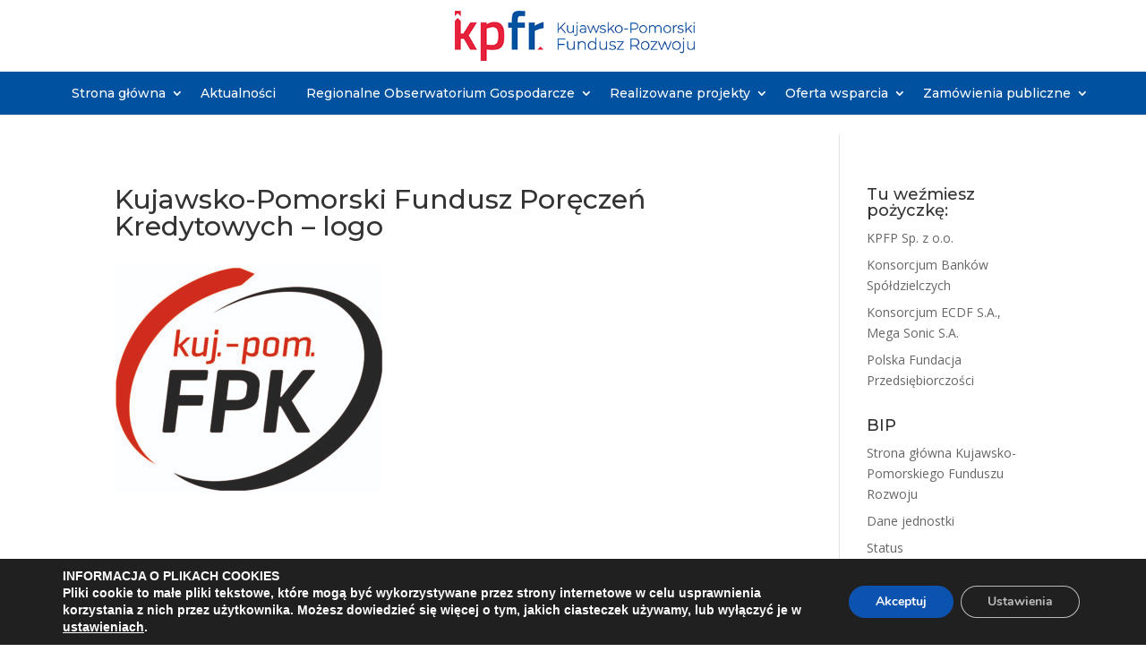

--- FILE ---
content_type: text/html; charset=utf-8
request_url: https://www.google.com/recaptcha/api2/anchor?ar=1&k=6Le1-CwgAAAAALsYEl8P9vgU8otjQGTf9ufTM8p-&co=aHR0cHM6Ly9rcGZyLnBsOjQ0Mw..&hl=en&v=PoyoqOPhxBO7pBk68S4YbpHZ&size=invisible&anchor-ms=20000&execute-ms=30000&cb=ivauoj203oz
body_size: 48473
content:
<!DOCTYPE HTML><html dir="ltr" lang="en"><head><meta http-equiv="Content-Type" content="text/html; charset=UTF-8">
<meta http-equiv="X-UA-Compatible" content="IE=edge">
<title>reCAPTCHA</title>
<style type="text/css">
/* cyrillic-ext */
@font-face {
  font-family: 'Roboto';
  font-style: normal;
  font-weight: 400;
  font-stretch: 100%;
  src: url(//fonts.gstatic.com/s/roboto/v48/KFO7CnqEu92Fr1ME7kSn66aGLdTylUAMa3GUBHMdazTgWw.woff2) format('woff2');
  unicode-range: U+0460-052F, U+1C80-1C8A, U+20B4, U+2DE0-2DFF, U+A640-A69F, U+FE2E-FE2F;
}
/* cyrillic */
@font-face {
  font-family: 'Roboto';
  font-style: normal;
  font-weight: 400;
  font-stretch: 100%;
  src: url(//fonts.gstatic.com/s/roboto/v48/KFO7CnqEu92Fr1ME7kSn66aGLdTylUAMa3iUBHMdazTgWw.woff2) format('woff2');
  unicode-range: U+0301, U+0400-045F, U+0490-0491, U+04B0-04B1, U+2116;
}
/* greek-ext */
@font-face {
  font-family: 'Roboto';
  font-style: normal;
  font-weight: 400;
  font-stretch: 100%;
  src: url(//fonts.gstatic.com/s/roboto/v48/KFO7CnqEu92Fr1ME7kSn66aGLdTylUAMa3CUBHMdazTgWw.woff2) format('woff2');
  unicode-range: U+1F00-1FFF;
}
/* greek */
@font-face {
  font-family: 'Roboto';
  font-style: normal;
  font-weight: 400;
  font-stretch: 100%;
  src: url(//fonts.gstatic.com/s/roboto/v48/KFO7CnqEu92Fr1ME7kSn66aGLdTylUAMa3-UBHMdazTgWw.woff2) format('woff2');
  unicode-range: U+0370-0377, U+037A-037F, U+0384-038A, U+038C, U+038E-03A1, U+03A3-03FF;
}
/* math */
@font-face {
  font-family: 'Roboto';
  font-style: normal;
  font-weight: 400;
  font-stretch: 100%;
  src: url(//fonts.gstatic.com/s/roboto/v48/KFO7CnqEu92Fr1ME7kSn66aGLdTylUAMawCUBHMdazTgWw.woff2) format('woff2');
  unicode-range: U+0302-0303, U+0305, U+0307-0308, U+0310, U+0312, U+0315, U+031A, U+0326-0327, U+032C, U+032F-0330, U+0332-0333, U+0338, U+033A, U+0346, U+034D, U+0391-03A1, U+03A3-03A9, U+03B1-03C9, U+03D1, U+03D5-03D6, U+03F0-03F1, U+03F4-03F5, U+2016-2017, U+2034-2038, U+203C, U+2040, U+2043, U+2047, U+2050, U+2057, U+205F, U+2070-2071, U+2074-208E, U+2090-209C, U+20D0-20DC, U+20E1, U+20E5-20EF, U+2100-2112, U+2114-2115, U+2117-2121, U+2123-214F, U+2190, U+2192, U+2194-21AE, U+21B0-21E5, U+21F1-21F2, U+21F4-2211, U+2213-2214, U+2216-22FF, U+2308-230B, U+2310, U+2319, U+231C-2321, U+2336-237A, U+237C, U+2395, U+239B-23B7, U+23D0, U+23DC-23E1, U+2474-2475, U+25AF, U+25B3, U+25B7, U+25BD, U+25C1, U+25CA, U+25CC, U+25FB, U+266D-266F, U+27C0-27FF, U+2900-2AFF, U+2B0E-2B11, U+2B30-2B4C, U+2BFE, U+3030, U+FF5B, U+FF5D, U+1D400-1D7FF, U+1EE00-1EEFF;
}
/* symbols */
@font-face {
  font-family: 'Roboto';
  font-style: normal;
  font-weight: 400;
  font-stretch: 100%;
  src: url(//fonts.gstatic.com/s/roboto/v48/KFO7CnqEu92Fr1ME7kSn66aGLdTylUAMaxKUBHMdazTgWw.woff2) format('woff2');
  unicode-range: U+0001-000C, U+000E-001F, U+007F-009F, U+20DD-20E0, U+20E2-20E4, U+2150-218F, U+2190, U+2192, U+2194-2199, U+21AF, U+21E6-21F0, U+21F3, U+2218-2219, U+2299, U+22C4-22C6, U+2300-243F, U+2440-244A, U+2460-24FF, U+25A0-27BF, U+2800-28FF, U+2921-2922, U+2981, U+29BF, U+29EB, U+2B00-2BFF, U+4DC0-4DFF, U+FFF9-FFFB, U+10140-1018E, U+10190-1019C, U+101A0, U+101D0-101FD, U+102E0-102FB, U+10E60-10E7E, U+1D2C0-1D2D3, U+1D2E0-1D37F, U+1F000-1F0FF, U+1F100-1F1AD, U+1F1E6-1F1FF, U+1F30D-1F30F, U+1F315, U+1F31C, U+1F31E, U+1F320-1F32C, U+1F336, U+1F378, U+1F37D, U+1F382, U+1F393-1F39F, U+1F3A7-1F3A8, U+1F3AC-1F3AF, U+1F3C2, U+1F3C4-1F3C6, U+1F3CA-1F3CE, U+1F3D4-1F3E0, U+1F3ED, U+1F3F1-1F3F3, U+1F3F5-1F3F7, U+1F408, U+1F415, U+1F41F, U+1F426, U+1F43F, U+1F441-1F442, U+1F444, U+1F446-1F449, U+1F44C-1F44E, U+1F453, U+1F46A, U+1F47D, U+1F4A3, U+1F4B0, U+1F4B3, U+1F4B9, U+1F4BB, U+1F4BF, U+1F4C8-1F4CB, U+1F4D6, U+1F4DA, U+1F4DF, U+1F4E3-1F4E6, U+1F4EA-1F4ED, U+1F4F7, U+1F4F9-1F4FB, U+1F4FD-1F4FE, U+1F503, U+1F507-1F50B, U+1F50D, U+1F512-1F513, U+1F53E-1F54A, U+1F54F-1F5FA, U+1F610, U+1F650-1F67F, U+1F687, U+1F68D, U+1F691, U+1F694, U+1F698, U+1F6AD, U+1F6B2, U+1F6B9-1F6BA, U+1F6BC, U+1F6C6-1F6CF, U+1F6D3-1F6D7, U+1F6E0-1F6EA, U+1F6F0-1F6F3, U+1F6F7-1F6FC, U+1F700-1F7FF, U+1F800-1F80B, U+1F810-1F847, U+1F850-1F859, U+1F860-1F887, U+1F890-1F8AD, U+1F8B0-1F8BB, U+1F8C0-1F8C1, U+1F900-1F90B, U+1F93B, U+1F946, U+1F984, U+1F996, U+1F9E9, U+1FA00-1FA6F, U+1FA70-1FA7C, U+1FA80-1FA89, U+1FA8F-1FAC6, U+1FACE-1FADC, U+1FADF-1FAE9, U+1FAF0-1FAF8, U+1FB00-1FBFF;
}
/* vietnamese */
@font-face {
  font-family: 'Roboto';
  font-style: normal;
  font-weight: 400;
  font-stretch: 100%;
  src: url(//fonts.gstatic.com/s/roboto/v48/KFO7CnqEu92Fr1ME7kSn66aGLdTylUAMa3OUBHMdazTgWw.woff2) format('woff2');
  unicode-range: U+0102-0103, U+0110-0111, U+0128-0129, U+0168-0169, U+01A0-01A1, U+01AF-01B0, U+0300-0301, U+0303-0304, U+0308-0309, U+0323, U+0329, U+1EA0-1EF9, U+20AB;
}
/* latin-ext */
@font-face {
  font-family: 'Roboto';
  font-style: normal;
  font-weight: 400;
  font-stretch: 100%;
  src: url(//fonts.gstatic.com/s/roboto/v48/KFO7CnqEu92Fr1ME7kSn66aGLdTylUAMa3KUBHMdazTgWw.woff2) format('woff2');
  unicode-range: U+0100-02BA, U+02BD-02C5, U+02C7-02CC, U+02CE-02D7, U+02DD-02FF, U+0304, U+0308, U+0329, U+1D00-1DBF, U+1E00-1E9F, U+1EF2-1EFF, U+2020, U+20A0-20AB, U+20AD-20C0, U+2113, U+2C60-2C7F, U+A720-A7FF;
}
/* latin */
@font-face {
  font-family: 'Roboto';
  font-style: normal;
  font-weight: 400;
  font-stretch: 100%;
  src: url(//fonts.gstatic.com/s/roboto/v48/KFO7CnqEu92Fr1ME7kSn66aGLdTylUAMa3yUBHMdazQ.woff2) format('woff2');
  unicode-range: U+0000-00FF, U+0131, U+0152-0153, U+02BB-02BC, U+02C6, U+02DA, U+02DC, U+0304, U+0308, U+0329, U+2000-206F, U+20AC, U+2122, U+2191, U+2193, U+2212, U+2215, U+FEFF, U+FFFD;
}
/* cyrillic-ext */
@font-face {
  font-family: 'Roboto';
  font-style: normal;
  font-weight: 500;
  font-stretch: 100%;
  src: url(//fonts.gstatic.com/s/roboto/v48/KFO7CnqEu92Fr1ME7kSn66aGLdTylUAMa3GUBHMdazTgWw.woff2) format('woff2');
  unicode-range: U+0460-052F, U+1C80-1C8A, U+20B4, U+2DE0-2DFF, U+A640-A69F, U+FE2E-FE2F;
}
/* cyrillic */
@font-face {
  font-family: 'Roboto';
  font-style: normal;
  font-weight: 500;
  font-stretch: 100%;
  src: url(//fonts.gstatic.com/s/roboto/v48/KFO7CnqEu92Fr1ME7kSn66aGLdTylUAMa3iUBHMdazTgWw.woff2) format('woff2');
  unicode-range: U+0301, U+0400-045F, U+0490-0491, U+04B0-04B1, U+2116;
}
/* greek-ext */
@font-face {
  font-family: 'Roboto';
  font-style: normal;
  font-weight: 500;
  font-stretch: 100%;
  src: url(//fonts.gstatic.com/s/roboto/v48/KFO7CnqEu92Fr1ME7kSn66aGLdTylUAMa3CUBHMdazTgWw.woff2) format('woff2');
  unicode-range: U+1F00-1FFF;
}
/* greek */
@font-face {
  font-family: 'Roboto';
  font-style: normal;
  font-weight: 500;
  font-stretch: 100%;
  src: url(//fonts.gstatic.com/s/roboto/v48/KFO7CnqEu92Fr1ME7kSn66aGLdTylUAMa3-UBHMdazTgWw.woff2) format('woff2');
  unicode-range: U+0370-0377, U+037A-037F, U+0384-038A, U+038C, U+038E-03A1, U+03A3-03FF;
}
/* math */
@font-face {
  font-family: 'Roboto';
  font-style: normal;
  font-weight: 500;
  font-stretch: 100%;
  src: url(//fonts.gstatic.com/s/roboto/v48/KFO7CnqEu92Fr1ME7kSn66aGLdTylUAMawCUBHMdazTgWw.woff2) format('woff2');
  unicode-range: U+0302-0303, U+0305, U+0307-0308, U+0310, U+0312, U+0315, U+031A, U+0326-0327, U+032C, U+032F-0330, U+0332-0333, U+0338, U+033A, U+0346, U+034D, U+0391-03A1, U+03A3-03A9, U+03B1-03C9, U+03D1, U+03D5-03D6, U+03F0-03F1, U+03F4-03F5, U+2016-2017, U+2034-2038, U+203C, U+2040, U+2043, U+2047, U+2050, U+2057, U+205F, U+2070-2071, U+2074-208E, U+2090-209C, U+20D0-20DC, U+20E1, U+20E5-20EF, U+2100-2112, U+2114-2115, U+2117-2121, U+2123-214F, U+2190, U+2192, U+2194-21AE, U+21B0-21E5, U+21F1-21F2, U+21F4-2211, U+2213-2214, U+2216-22FF, U+2308-230B, U+2310, U+2319, U+231C-2321, U+2336-237A, U+237C, U+2395, U+239B-23B7, U+23D0, U+23DC-23E1, U+2474-2475, U+25AF, U+25B3, U+25B7, U+25BD, U+25C1, U+25CA, U+25CC, U+25FB, U+266D-266F, U+27C0-27FF, U+2900-2AFF, U+2B0E-2B11, U+2B30-2B4C, U+2BFE, U+3030, U+FF5B, U+FF5D, U+1D400-1D7FF, U+1EE00-1EEFF;
}
/* symbols */
@font-face {
  font-family: 'Roboto';
  font-style: normal;
  font-weight: 500;
  font-stretch: 100%;
  src: url(//fonts.gstatic.com/s/roboto/v48/KFO7CnqEu92Fr1ME7kSn66aGLdTylUAMaxKUBHMdazTgWw.woff2) format('woff2');
  unicode-range: U+0001-000C, U+000E-001F, U+007F-009F, U+20DD-20E0, U+20E2-20E4, U+2150-218F, U+2190, U+2192, U+2194-2199, U+21AF, U+21E6-21F0, U+21F3, U+2218-2219, U+2299, U+22C4-22C6, U+2300-243F, U+2440-244A, U+2460-24FF, U+25A0-27BF, U+2800-28FF, U+2921-2922, U+2981, U+29BF, U+29EB, U+2B00-2BFF, U+4DC0-4DFF, U+FFF9-FFFB, U+10140-1018E, U+10190-1019C, U+101A0, U+101D0-101FD, U+102E0-102FB, U+10E60-10E7E, U+1D2C0-1D2D3, U+1D2E0-1D37F, U+1F000-1F0FF, U+1F100-1F1AD, U+1F1E6-1F1FF, U+1F30D-1F30F, U+1F315, U+1F31C, U+1F31E, U+1F320-1F32C, U+1F336, U+1F378, U+1F37D, U+1F382, U+1F393-1F39F, U+1F3A7-1F3A8, U+1F3AC-1F3AF, U+1F3C2, U+1F3C4-1F3C6, U+1F3CA-1F3CE, U+1F3D4-1F3E0, U+1F3ED, U+1F3F1-1F3F3, U+1F3F5-1F3F7, U+1F408, U+1F415, U+1F41F, U+1F426, U+1F43F, U+1F441-1F442, U+1F444, U+1F446-1F449, U+1F44C-1F44E, U+1F453, U+1F46A, U+1F47D, U+1F4A3, U+1F4B0, U+1F4B3, U+1F4B9, U+1F4BB, U+1F4BF, U+1F4C8-1F4CB, U+1F4D6, U+1F4DA, U+1F4DF, U+1F4E3-1F4E6, U+1F4EA-1F4ED, U+1F4F7, U+1F4F9-1F4FB, U+1F4FD-1F4FE, U+1F503, U+1F507-1F50B, U+1F50D, U+1F512-1F513, U+1F53E-1F54A, U+1F54F-1F5FA, U+1F610, U+1F650-1F67F, U+1F687, U+1F68D, U+1F691, U+1F694, U+1F698, U+1F6AD, U+1F6B2, U+1F6B9-1F6BA, U+1F6BC, U+1F6C6-1F6CF, U+1F6D3-1F6D7, U+1F6E0-1F6EA, U+1F6F0-1F6F3, U+1F6F7-1F6FC, U+1F700-1F7FF, U+1F800-1F80B, U+1F810-1F847, U+1F850-1F859, U+1F860-1F887, U+1F890-1F8AD, U+1F8B0-1F8BB, U+1F8C0-1F8C1, U+1F900-1F90B, U+1F93B, U+1F946, U+1F984, U+1F996, U+1F9E9, U+1FA00-1FA6F, U+1FA70-1FA7C, U+1FA80-1FA89, U+1FA8F-1FAC6, U+1FACE-1FADC, U+1FADF-1FAE9, U+1FAF0-1FAF8, U+1FB00-1FBFF;
}
/* vietnamese */
@font-face {
  font-family: 'Roboto';
  font-style: normal;
  font-weight: 500;
  font-stretch: 100%;
  src: url(//fonts.gstatic.com/s/roboto/v48/KFO7CnqEu92Fr1ME7kSn66aGLdTylUAMa3OUBHMdazTgWw.woff2) format('woff2');
  unicode-range: U+0102-0103, U+0110-0111, U+0128-0129, U+0168-0169, U+01A0-01A1, U+01AF-01B0, U+0300-0301, U+0303-0304, U+0308-0309, U+0323, U+0329, U+1EA0-1EF9, U+20AB;
}
/* latin-ext */
@font-face {
  font-family: 'Roboto';
  font-style: normal;
  font-weight: 500;
  font-stretch: 100%;
  src: url(//fonts.gstatic.com/s/roboto/v48/KFO7CnqEu92Fr1ME7kSn66aGLdTylUAMa3KUBHMdazTgWw.woff2) format('woff2');
  unicode-range: U+0100-02BA, U+02BD-02C5, U+02C7-02CC, U+02CE-02D7, U+02DD-02FF, U+0304, U+0308, U+0329, U+1D00-1DBF, U+1E00-1E9F, U+1EF2-1EFF, U+2020, U+20A0-20AB, U+20AD-20C0, U+2113, U+2C60-2C7F, U+A720-A7FF;
}
/* latin */
@font-face {
  font-family: 'Roboto';
  font-style: normal;
  font-weight: 500;
  font-stretch: 100%;
  src: url(//fonts.gstatic.com/s/roboto/v48/KFO7CnqEu92Fr1ME7kSn66aGLdTylUAMa3yUBHMdazQ.woff2) format('woff2');
  unicode-range: U+0000-00FF, U+0131, U+0152-0153, U+02BB-02BC, U+02C6, U+02DA, U+02DC, U+0304, U+0308, U+0329, U+2000-206F, U+20AC, U+2122, U+2191, U+2193, U+2212, U+2215, U+FEFF, U+FFFD;
}
/* cyrillic-ext */
@font-face {
  font-family: 'Roboto';
  font-style: normal;
  font-weight: 900;
  font-stretch: 100%;
  src: url(//fonts.gstatic.com/s/roboto/v48/KFO7CnqEu92Fr1ME7kSn66aGLdTylUAMa3GUBHMdazTgWw.woff2) format('woff2');
  unicode-range: U+0460-052F, U+1C80-1C8A, U+20B4, U+2DE0-2DFF, U+A640-A69F, U+FE2E-FE2F;
}
/* cyrillic */
@font-face {
  font-family: 'Roboto';
  font-style: normal;
  font-weight: 900;
  font-stretch: 100%;
  src: url(//fonts.gstatic.com/s/roboto/v48/KFO7CnqEu92Fr1ME7kSn66aGLdTylUAMa3iUBHMdazTgWw.woff2) format('woff2');
  unicode-range: U+0301, U+0400-045F, U+0490-0491, U+04B0-04B1, U+2116;
}
/* greek-ext */
@font-face {
  font-family: 'Roboto';
  font-style: normal;
  font-weight: 900;
  font-stretch: 100%;
  src: url(//fonts.gstatic.com/s/roboto/v48/KFO7CnqEu92Fr1ME7kSn66aGLdTylUAMa3CUBHMdazTgWw.woff2) format('woff2');
  unicode-range: U+1F00-1FFF;
}
/* greek */
@font-face {
  font-family: 'Roboto';
  font-style: normal;
  font-weight: 900;
  font-stretch: 100%;
  src: url(//fonts.gstatic.com/s/roboto/v48/KFO7CnqEu92Fr1ME7kSn66aGLdTylUAMa3-UBHMdazTgWw.woff2) format('woff2');
  unicode-range: U+0370-0377, U+037A-037F, U+0384-038A, U+038C, U+038E-03A1, U+03A3-03FF;
}
/* math */
@font-face {
  font-family: 'Roboto';
  font-style: normal;
  font-weight: 900;
  font-stretch: 100%;
  src: url(//fonts.gstatic.com/s/roboto/v48/KFO7CnqEu92Fr1ME7kSn66aGLdTylUAMawCUBHMdazTgWw.woff2) format('woff2');
  unicode-range: U+0302-0303, U+0305, U+0307-0308, U+0310, U+0312, U+0315, U+031A, U+0326-0327, U+032C, U+032F-0330, U+0332-0333, U+0338, U+033A, U+0346, U+034D, U+0391-03A1, U+03A3-03A9, U+03B1-03C9, U+03D1, U+03D5-03D6, U+03F0-03F1, U+03F4-03F5, U+2016-2017, U+2034-2038, U+203C, U+2040, U+2043, U+2047, U+2050, U+2057, U+205F, U+2070-2071, U+2074-208E, U+2090-209C, U+20D0-20DC, U+20E1, U+20E5-20EF, U+2100-2112, U+2114-2115, U+2117-2121, U+2123-214F, U+2190, U+2192, U+2194-21AE, U+21B0-21E5, U+21F1-21F2, U+21F4-2211, U+2213-2214, U+2216-22FF, U+2308-230B, U+2310, U+2319, U+231C-2321, U+2336-237A, U+237C, U+2395, U+239B-23B7, U+23D0, U+23DC-23E1, U+2474-2475, U+25AF, U+25B3, U+25B7, U+25BD, U+25C1, U+25CA, U+25CC, U+25FB, U+266D-266F, U+27C0-27FF, U+2900-2AFF, U+2B0E-2B11, U+2B30-2B4C, U+2BFE, U+3030, U+FF5B, U+FF5D, U+1D400-1D7FF, U+1EE00-1EEFF;
}
/* symbols */
@font-face {
  font-family: 'Roboto';
  font-style: normal;
  font-weight: 900;
  font-stretch: 100%;
  src: url(//fonts.gstatic.com/s/roboto/v48/KFO7CnqEu92Fr1ME7kSn66aGLdTylUAMaxKUBHMdazTgWw.woff2) format('woff2');
  unicode-range: U+0001-000C, U+000E-001F, U+007F-009F, U+20DD-20E0, U+20E2-20E4, U+2150-218F, U+2190, U+2192, U+2194-2199, U+21AF, U+21E6-21F0, U+21F3, U+2218-2219, U+2299, U+22C4-22C6, U+2300-243F, U+2440-244A, U+2460-24FF, U+25A0-27BF, U+2800-28FF, U+2921-2922, U+2981, U+29BF, U+29EB, U+2B00-2BFF, U+4DC0-4DFF, U+FFF9-FFFB, U+10140-1018E, U+10190-1019C, U+101A0, U+101D0-101FD, U+102E0-102FB, U+10E60-10E7E, U+1D2C0-1D2D3, U+1D2E0-1D37F, U+1F000-1F0FF, U+1F100-1F1AD, U+1F1E6-1F1FF, U+1F30D-1F30F, U+1F315, U+1F31C, U+1F31E, U+1F320-1F32C, U+1F336, U+1F378, U+1F37D, U+1F382, U+1F393-1F39F, U+1F3A7-1F3A8, U+1F3AC-1F3AF, U+1F3C2, U+1F3C4-1F3C6, U+1F3CA-1F3CE, U+1F3D4-1F3E0, U+1F3ED, U+1F3F1-1F3F3, U+1F3F5-1F3F7, U+1F408, U+1F415, U+1F41F, U+1F426, U+1F43F, U+1F441-1F442, U+1F444, U+1F446-1F449, U+1F44C-1F44E, U+1F453, U+1F46A, U+1F47D, U+1F4A3, U+1F4B0, U+1F4B3, U+1F4B9, U+1F4BB, U+1F4BF, U+1F4C8-1F4CB, U+1F4D6, U+1F4DA, U+1F4DF, U+1F4E3-1F4E6, U+1F4EA-1F4ED, U+1F4F7, U+1F4F9-1F4FB, U+1F4FD-1F4FE, U+1F503, U+1F507-1F50B, U+1F50D, U+1F512-1F513, U+1F53E-1F54A, U+1F54F-1F5FA, U+1F610, U+1F650-1F67F, U+1F687, U+1F68D, U+1F691, U+1F694, U+1F698, U+1F6AD, U+1F6B2, U+1F6B9-1F6BA, U+1F6BC, U+1F6C6-1F6CF, U+1F6D3-1F6D7, U+1F6E0-1F6EA, U+1F6F0-1F6F3, U+1F6F7-1F6FC, U+1F700-1F7FF, U+1F800-1F80B, U+1F810-1F847, U+1F850-1F859, U+1F860-1F887, U+1F890-1F8AD, U+1F8B0-1F8BB, U+1F8C0-1F8C1, U+1F900-1F90B, U+1F93B, U+1F946, U+1F984, U+1F996, U+1F9E9, U+1FA00-1FA6F, U+1FA70-1FA7C, U+1FA80-1FA89, U+1FA8F-1FAC6, U+1FACE-1FADC, U+1FADF-1FAE9, U+1FAF0-1FAF8, U+1FB00-1FBFF;
}
/* vietnamese */
@font-face {
  font-family: 'Roboto';
  font-style: normal;
  font-weight: 900;
  font-stretch: 100%;
  src: url(//fonts.gstatic.com/s/roboto/v48/KFO7CnqEu92Fr1ME7kSn66aGLdTylUAMa3OUBHMdazTgWw.woff2) format('woff2');
  unicode-range: U+0102-0103, U+0110-0111, U+0128-0129, U+0168-0169, U+01A0-01A1, U+01AF-01B0, U+0300-0301, U+0303-0304, U+0308-0309, U+0323, U+0329, U+1EA0-1EF9, U+20AB;
}
/* latin-ext */
@font-face {
  font-family: 'Roboto';
  font-style: normal;
  font-weight: 900;
  font-stretch: 100%;
  src: url(//fonts.gstatic.com/s/roboto/v48/KFO7CnqEu92Fr1ME7kSn66aGLdTylUAMa3KUBHMdazTgWw.woff2) format('woff2');
  unicode-range: U+0100-02BA, U+02BD-02C5, U+02C7-02CC, U+02CE-02D7, U+02DD-02FF, U+0304, U+0308, U+0329, U+1D00-1DBF, U+1E00-1E9F, U+1EF2-1EFF, U+2020, U+20A0-20AB, U+20AD-20C0, U+2113, U+2C60-2C7F, U+A720-A7FF;
}
/* latin */
@font-face {
  font-family: 'Roboto';
  font-style: normal;
  font-weight: 900;
  font-stretch: 100%;
  src: url(//fonts.gstatic.com/s/roboto/v48/KFO7CnqEu92Fr1ME7kSn66aGLdTylUAMa3yUBHMdazQ.woff2) format('woff2');
  unicode-range: U+0000-00FF, U+0131, U+0152-0153, U+02BB-02BC, U+02C6, U+02DA, U+02DC, U+0304, U+0308, U+0329, U+2000-206F, U+20AC, U+2122, U+2191, U+2193, U+2212, U+2215, U+FEFF, U+FFFD;
}

</style>
<link rel="stylesheet" type="text/css" href="https://www.gstatic.com/recaptcha/releases/PoyoqOPhxBO7pBk68S4YbpHZ/styles__ltr.css">
<script nonce="TShnjTl73Kku7_qXXSIzBA" type="text/javascript">window['__recaptcha_api'] = 'https://www.google.com/recaptcha/api2/';</script>
<script type="text/javascript" src="https://www.gstatic.com/recaptcha/releases/PoyoqOPhxBO7pBk68S4YbpHZ/recaptcha__en.js" nonce="TShnjTl73Kku7_qXXSIzBA">
      
    </script></head>
<body><div id="rc-anchor-alert" class="rc-anchor-alert"></div>
<input type="hidden" id="recaptcha-token" value="[base64]">
<script type="text/javascript" nonce="TShnjTl73Kku7_qXXSIzBA">
      recaptcha.anchor.Main.init("[\x22ainput\x22,[\x22bgdata\x22,\x22\x22,\[base64]/[base64]/UltIKytdPWE6KGE8MjA0OD9SW0grK109YT4+NnwxOTI6KChhJjY0NTEyKT09NTUyOTYmJnErMTxoLmxlbmd0aCYmKGguY2hhckNvZGVBdChxKzEpJjY0NTEyKT09NTYzMjA/[base64]/MjU1OlI/[base64]/[base64]/[base64]/[base64]/[base64]/[base64]/[base64]/[base64]/[base64]/[base64]\x22,\[base64]\\u003d\x22,\x22woo/[base64]/Ck8OYwqXCusOoG8OKccKiUMKWwrPDhx08IsORIsKMGcKSwpIWw7rDu2fCixZMwoN8UGHDnVZgWkrCo8Kmw5AZwoIpHMO7ZcKKw6fCsMKdClDCh8O9ecObQCcpCsOXZwRGB8O4w6Ulw4XDijfDowPDsT9HLVE/e8KRwp7DkcKQfFPDisKsIcOXKMO/wrzDly0DcSBmwrvDm8ORwrRCw7TDnkbCmRbDilUcwrDCu1nDiQTCi2c+w5UaHV1AwqDDvDXCvcOjw77CgjDDhsO0JMOyEsKcw7cccVkRw7lhwr4WVRzDml3Ck1/DmBvCriDCrMKfNMOIw68owo7DnmfDi8Kiwr1Wwp/DvsOcBWxWAMOnC8Kewpc5woQPw5YdN1XDgz3DhsOSUAnCocOgbWtiw6VjS8KNw7Anw7BfZEQzw6zDhx7DmAfDo8OVEMOfHWjDvR18VMK+w5jDiMOjwpPCvCtmAyrDuWDCmMOmw4/[base64]/[base64]/CuMOJA1DCv8Oww5dZwpV+UXhoTSfDok9Two3Cg8OMZVMRwrPCgCPDuCINfMKtTV97UgEAO8KWa1dqMsOLMMOTaXjDn8OdWEXDiMK/wqhDZUXCssKIwqjDkXLDqX3DtHlQw6fCrMKUBsOaV8Kpb13DpMO0SsOXwq3ClgTCuT99wobCrsKcw43CoXPDiQrDncKHPsK0IGF5H8KQw43DssKwwqIfw63DicOEVMO/w61gwqYQWTDDi8KTw70XfStBwrhaGzbCuzrClBfCg0xew7gMCsKZwpXDiiJ+wolSG1XDgwbDhMKEM0FBw447UMOwwo0RYsKzw6U+PGPCmWTDrCJNwrXCp8KEwrcJw5dfAinDl8KEw7zDnQMSwrrDjh/Do8OFCEJ2w6FYF8OIw4FdKsOhU8O2CMKjwprCkcKfwp82JMKmw78tIwrClRkdZVfDozF9U8K3KMOaaQQdw651wrPCs8OBW8O/w7nDksOJd8OpasOuCcKQwo/DukXDjiEnZT8swo/[base64]/w7chAhPDusOWw6dNB8KMw4JHa8OvaRDCsXLCjEPCtB/[base64]/DslIGwqQzw4fDrkJ4U8Kgw5DCv8OlA8Ktw55lVE8VHcK5wo3Chj7DvTLClsOKUUhSwqQCw4JJfMKzaAPCg8ORw6/DgwrCt11fw5LDkEbDuC/Cnx5HwofDscOow7gdw7cKVMKDOHjCrsKbEMOzw43DjDUbwo3DgsKRDjkwccODHE45YMONQWvDscKuw7fDmU11HxUow5XChsOqw6pgwp/DkXzClwRZw7TCmDFGwp4YbBAPVmnCpsKdw7PCg8KSw5I/OC/CgRh8wrxHNcKmQcKRwrnClicrfBbChEjDjFsvw74Lw5vDvg1oUk57DcKmw79uw6hIwoA4w7TDmT7CizbCqsK/wonDjTo4RsKdwrXDkT8eQMOOw6jDlcK6w5fDgXTCvWB6WMOJGsKBA8Knw6HDkcKcPw9ewqrCrMOKXF4BHMKzDDHCq04YwqR3e2lEXcODUW/DtG3Cn8OMCMOzYiTCoXQVQ8KPV8K1w5TCnXhlU8OdwrTCk8KIw4HCiCVlw7RWIcO2w7s9OEvDlj9qA01rw44owoozWsO4HxFjR8K4WUvDiXsbasO0w6wCw4DCncO7d8KUw6TDlsKUwqEbMBHChsKwwoXCiFjDrVgowoMyw6lEw4fDol/CgsOeN8Kew4c0EsK6S8KlwrZnBsKAw75Lw6vCjMKkw67CsXHColtgLsKjw6E6fx/[base64]/[base64]/CusK7wqjDq1Bhw43Cn8KSW8OCwoADw6ExaMOgwotpG8K3wprDllrCi8KSw4/[base64]/Cj8OqR2/CuGZkQsOQH8KdworChcKSRMKALMOtKHpcwpDCv8K4wrbCrsKIARzDgMO3wo9BO8KLw6nDmMO2w5lYMSrCjMKIP1A/ShLDh8OAw5TCqMKfQVBwT8OKHsOowrgPwptDZX/DqcKywrQ7wpPCm0vDn0/DkMOSbMKeYyE/[base64]/[base64]/AsKxQx3DmQfDhRs9Bxw+ZMKZwoZ+fMK1wopIwrNjw6DCqUxSwodfQ0DDjMOVcsO0PDrCogoUWRXDrnXCpsOKacO7CRsxTWjDm8OlwpLDryDCgScwwqfCnRjCocKQw7LDk8KHTMKAw4nDm8KnUC4RJ8KVw77Dk0Ruw5/DoVvDt8KjcgPDsmlxClFyw5bDqE3CjsKew4PDj1pyw5IFw69cw7RhLUnDpjHDrcKqw6PDnsKpe8KETFBmZS/DqcKTBxHDjFQOw5jCpXFIw50sGF5GdgB6woXCjsKSDCAgwq/CrHMaw5MPwrzCncOcYx/DisKwwoHChX3DvRwfw6/Cs8KfMsKvwrzCv8O2w4pwwrJUJ8OHOMKcE8OXwp7Cg8KPwqLDhG7Ci2vDtMKxYMKhw6jCpMKvS8Ogwq4HRSTDnTfCmG1xwpnCmxVwwrrDp8OMbsO8VsOIEAnDnXXCjMOFPsOQw55pw6vDtMOIwqrDrUgTXsO8U2/CkSnDjG3CgDXCvXcWwqkGOcOtw7PDgsKUwop7Yg3Cl2xfcXbDqMO/YcK+XTtmw7syX8OCW8OTwpTCnMOdVgjDksKPwpfDq25HwpnCvMOcNMOsSMOYPDvDt8ORQ8ODb1UEw6QVwr3CmsO6IMOgAcOkwo/CrwnCrn0mwqHDsDbDu35kwrnCgCg3w7pIfGgBw54jw4lWRGfDsxHCpsKPw4fClkDCmMKAG8OlWUxFQsKhBsKDwqHDp2LDmMOUJMKFbjrCkcOiwqvDlsKbNDfCncOifcKzwr17wqvDt8OzwrbCr8OffwLCjEHCscO2w7wdw5rChsKuJ206D2t4woHCokpiEC/[base64]/DgjDChF/[base64]/wr4+w6Q3f8OINEshNsKew5BjYSNRwpEZMMOIwqsXwqVDIcOKexrDr8OPwrknw6HCkMKXBsKTwpRTDcKgdV/[base64]/DqBAfVMOEeV3DvcKPZ8OawoEOIVHDscOdW3zCpMOgK0FtZcOkEsKGPMKUw7vCucOpw7tqeMOGI8Oow4ZHF2XDj8KkW1rCthpiw6QzwqpuIGLCjW15woJIRBXCrgLCrcO9wrFew4RTGMKZKMK3UMOwZsKDwpHDm8Oxw4fDontGw719G1VaDA8AHMONR8KldsK/YMO5Rjgrwr4Gwr/CqsKGHcO6dMOWwpNZO8Oxwqsmw7bDisOmwrxIw4UiwrDChzk5RTHDq8O8YcKqwpXDlMKWd8KWJMOQI2jDpMK2w5PCoBZ8woLDg8KyLMOOw49qW8OHw5XChQpiEWdLwqAzRUrDoXVDwqHClsKmwo53wo3CiMO/wo7CqMKwOULCrWPCuC/[base64]/CvcKLw64iYcKUwpUkw7bDuhZnBB4jNsOWwqTDlcO2wpvDgcOUCGlQOXQYVcK3wpZYw6NlwoXDocKRw7rDsEwyw7JgwoHDhsOqw7rClcObDhYnwpUqIwsdwpDDtQR9wpJWwpjDusOtwr5MYHA3b8O7w6B6woE2WjNNSMOrw7AIQmE+ZUrCvmHDiAonw6/CnwLDj8K3J3pIYMKtw6HDtTLCpCIGVAPDg8OCwrITwqFyEMKhw73DtMK0wrXDqcOswqzCvMOnDsO/wpHDnwHCu8KKwrkof8KvPlx6wrvCpMOCw5bCil3Di21Mw6PDg38aw7IfwqDDgMK9OSHDg8Ocw7IMw4TCtmcYAA3DkG7CqsKlw5PCmsOmHcK8w6U1A8OZw6zCj8OrVxXDilXChWJLwrbDrALCpsKCVRxpHGzCh8OxbcK6QSbCnQ/[base64]/DrcOKw5cVw4/DglXCu8Kvwot4woxGw60fHEPDtFVxw43Cm0fDvsKlV8KXwq4/wpjChcKcecO7ecO/wpJiehTCvx99eMK3UcODO8KRwrYWGkjCnMOlVcKgw5nDpcO4w40tKxZQw4TClMKHKMOEwqMUSl3DlSnChcOjfcO+WG0Ww4HDjcOzw70YZ8OswoMGGcOuw4wJCMK3w55Je8K0SRo4wrtvw6/Cv8KmwpHDhcK2fMOxwrzCrlZ2w5DCj0zCmcKaJcK/KcKewo4YCMK4C8KKw7ELbcORw6HCs8KGFEcuw5pVI8Omwo5Pw7lqwpLDskPChyvCrMOMwprCosKrw4nCoQjCtcK/w4/CncORNsOCYWAmDmx1aUPDhnF6w5bCuULDu8OSdgtQb8KRdVfDmQHDkzrDssOfC8OaQRDDjcOsbTTDhMKAPMO/MhrCr1TDvVnCsiJmc8KxwqR7w6fCu8KOw4TCg1PCpGBsDiwLLkZ2esKBOQRfw6HDuMOIDQw9IsOaNgZkwrTDqMOewplMw4jDrFrDmz/ChcKlN0/[base64]/CjsOvX8KjDMO7wpNMEsKnwpByccOjwqBrNsOhw5w0b214fH3CrsO8EgTCuhHDpnLCnC3DpUgrA8KEZCw9w6LDvsOqw61fwrEWPsOiQi/DmyfCksKnw5BAGADCjcOIw68PbMKAwqHDkMKUVsOHworCmQIXwpXDkER9JMO7wpfCmcO3HsKbMMOKwpYBdcKFw4FdY8ORwqLDiyHClMKtEF/CosKVfsO9dcO7w4PDoMOhQAnDicOcw4/ChcOyd8KmwqvDncOOw7VBwosbIy0Gw6NoVkN0di/[base64]/[base64]/V3/[base64]/wqhFSzjDhlsbwrMjPMKawo0/[base64]/w50QfMKrZAlKbFZFwoJ6wpnCiB0Pw43CscKDU1HDgsO+wobDpsKHwr/DosK9wo9kwodEw4/Dp3wAwovDrnomw5bDksKNwpFlw7jCrx8awrXCiD/[base64]/eWLDvsOfw6hTesKGw5zCgwHDtj48wrkxwoR4bcKjbcKEJzvDtl5+b8KTwrfDk8Obw4fDusKKw73DnXPDsVbChMKew6jCh8Kjw7bDgiDCgMK7SMKyYHzCisO/woPDtsKaw7rDmsOgwq1VM8KcwqtiVgk3w7cCwqINE8KdwovDrknDoMK7w5XCscObF1lDw5cywqDCvsKPw7wqU8KUBlrDs8OfwpHCqMOnwq7CoSLDkDjCqcKDw4fCrsOnw5gCwoFYY8OhwrMKw5FJf8O4w6MjYMKywphfbsKOw7Z5w4RTwpLCil/DuknCtTTCq8Oxa8Kdw7NYw7bDmcOjD8OkJiENF8KZfQtRUcOfP8K2asOSMcOQwrvDiG7DhMKiw4LCgiDDiA9bMB/CvjM6w7hqw7ciwoXClV/DoEzDmMKGTMOHwqtLwpDDs8KVw5/CpUZsaMK9EcO4w7LCtMOdPR1kDQrCiGwswp/DtENCw5zCuVLCk1lJw79vBUTDisOvwpsxwqDDg0h8QMKOAMKNQcK3fxpoJ8KlaMOdw7NuVibDuWXClMKdXnJdIBJJwpwWIMKew7hQw6XCjGl3w4fCkHDDkcOOw5jCvAjClj/CkDs7w4fCsDooTMKJO1TChGHDqsKIw7pmHmp0wpY0IcOkY8OMBGoWPTTCkGbCncKLCMO4HsOIWmjDlcKwSMO1V2rCiSDCpsKSLcOywrrDkzgXFQQywpzDssKdw4jDtcOrwobCn8KjUiZ0w7nCuV/DjMOzwrI8S2bCqMOkTjtuwpPDvMKkwps/w7/CrQAkw5MKwqFTaF/Clhgpw5rDocObGMKMw7VEBC1vARrDt8KtIVbCrMOSL1hEwpjCvnVTwo/DqsOoUcOzw7HCtMOydElwLMOnwpAec8OuRHYJOcOqw7jCrMOdw43Ci8KkOcKcw4d1BsOjw43DiR/Dq8OpPXHCmgpCwq1AwpzCosK+w7xcTWnDm8OvBjRSHn9/[base64]/DscO1wrgzNk/DrsKcw47CqEQawqPDi8O9Sg/DqsOjJhzCj8O7DCbCm1UVwpbCiATDtjZOw71mPcKGKE1kwr7CvcKPw4DDlsKlw6rDq0VXMMKGwo/CgcKcNBd5w5bDrj9Lw6zDsHBjw7TDtMOhDF/[base64]/[base64]/CuSnCsRzDkMK+w4k1TsKhwooiw5rDq8KqwrjCigvChDwrN8O8wqF1SsKkL8KvVB9qXW5Tw4TDqcKMZVMpScOPw7wNw7wSw6Q6HzpgajMqD8KuZsOnw6nDl8KPwrPCjWXDp8O/PsK4HcKRP8K2wojDrcKVw73DuxbCuj1hGUhsEH/DtcOfZ8OfMMKSOMKcwrUyLEx0TkHCqSrCh3NUwqnDtnA5esKlw7vDp8O1woUrw7VVwoLDicK3w6HClcKcOcKuw7nDqMO4wohfUArCmMKKw7PCgcOad23Ds8Ogw4bDmMKOK1PDkCYYw7QMNMKtw6TDumYfwrglQMOfLF8oUSp/w5XDsh8PVsOXNcKuKm1lcW9qOsOgw4zCvMK+fcKqKyl1LVTCjgVLWR3CrsK1wo/CglrDkFHDt8OIwpjCiSXDmTLDusOVCcKaBcKYw4LCj8OIPMOUTsOOw5vCkQ/CnEHCuXNqw5bCn8OIChMfwo7DsRgjw60ewrZnwqs2VEFvwqkIw5hEUztoKUjDgnPDg8OnXgJGwqoteQ/Ch1A2bMKkBcK2w7vCpyjDoMKLwqLCncOeSsOnX2fCgyh4wq3DqmTDkcOhw6wXwqDDgMK7AyTDsC06wpbDnDNmfCDDv8OFwp8kw6HDmxlMDMOHw7kswpvDlMKkw7/[base64]/Cs8Oxw7zChSfCi2oVWsOQw7YSMMO3w5IEw6bCmMOYFg9WwqPCrEfCsBXDklnCij8oacOxOcOXwqkOw5/DhxxcwqzCq8OKw7rCoSXDpC5lPwjCusO0w6cgHxxXScKtw73DuSfDpAhbZy3DrcKBw7TCpsO6bsOrw6PCugcsw65GV1sPGXzDksOKLsKYwrBawrDDlQLDn2/CtF94WsObX3MfNW1vX8K1E8OQw6jDpDvDncKAw6J7wqjDpXfDicOVWMKSGsOkAy8fSn1YwqM/[base64]/Ch8OxRMO6HDt0wqfDhsKLwqvDnMKRw7vDhcKLw7c3wqPCs8O4TMKwasOxw45Kw7c5wogGDWrDpMORX8Ovw5oQw5wow4I7KyMfw5Zqw4NSMcO/PG1Ow6/[base64]/CisK0MXkiw7glwqkxDsOiw43ChFrClMOlZcOaw5nDtTcqcxHDs8Oyw6nCrGfDtDRlwohDECvCpsOuwpcgb8OrL8KlInpSw4fCnABOw5FeYF/Dq8OuOGliwrNfw6vCucO5w6xOwrjCpMOFFcK6wplWMgB6CWZkbsOTFcORwqgmwpQKw4dGScOxQhQxOjsnwobDr23DmsK7VzkGUX8Ow53CuRxaZEF/N2zDkXTCggYEQXMiwoLDhFXCrxJAaGMOdk0iA8KRw4Y/Zi/CosKgwrZ1woMIRsOKCMKtCUNwA8Ogw54CwrFUwo/Co8KLHcOCSWDDscOPB8KHwr/ChRpfw7bDsWzClxDCmcOAwrjDs8OBwq99w7I5VCtEwpZ+clhhwqnDg8KJNMK/[base64]/CksKxworCkj0rwpDCn8Kdwrc5YsORwr5IPWzDmUFkY8KYw6lPw5HDsMO9wqjDgsOAPWzDp8KwwqDCtDPDicK7HsKvw53CicKcwr/DtRY9HcKbdzZew6NYwropwoEgw6xxw7XDnWANCsO8wolLw5hGGDMNwp/DoE/Do8K9wqjCtj7DkcO7w5zDv8OME1NNPFJnOU4NEsKBw4zDgMO3w5M3DlY+RMOTwrZ5MnDDq1ZBUhjDuiZbEFc2w5rCv8KsDihbw6Zyw6hQwrnDlAXDlMOpFGbDq8Obw78lwqotwrg/w4PClQwBFMOZYsOEwptcw5s3L8OGTG4IHHzCiAzDusOVwrXDi31dw43CvnPChsKqVkfCi8OcCMO4w4wVJWPCumQlREfDlMKvasOWwo0/[base64]/DhsKTLjLDjXsTwoPCpiM2wqzDo8KHwopmw7/DpRV3BCTDjMO5wrNuTsOPwrXDo3PDpsOAAzvCrklNwrjCrMK8woYWwrIAF8K9DGdcFMK9w70EXcOLVcOhwobDsMO0w73DlhZMHsKhdcK6eifCuztWwqUkw5UcG8Kpw6fCslrCpmQrUMKuSMO/wocUCkhBAjoIZcKUwofCvh7DmMKxwonCiiFePjYxRzVmw7sPw7HDkHZ1woLDpBXCqBXDlsOHHcOYG8KMwqZcYCzDnMKfH1jDgsOFwobDkxfCsm4Vwq/[base64]/[base64]/w7HDrEYxOTDCvANlwoUSwq/CiwjDqSNow5tuworCp1TCmMKJcsKuwrDCoCtIwpfDkF5zYcK/LWE5w7cIw6wJw5Bsw69ocsOpGsO6fMOzScO/GMOfw63Dh23Cv2fCicKJwo/DnsKKc0TDqxMMw4nCjcOVwqrDlMK0ETU0wrFZwrrDuS8jBsKdw7rCozkuwrgLw4M1TcKWwoXDr2kXTBUfMsKbAcOpwpY+EMOUQ3HCnMKOHsKJMsOawrYRSsOpbsK0w4JaSxrCgAbDnwFDw7JiQk/[base64]/[base64]/DqcKjRDvDmcKgw6LCqMOuwrMoScK9wrc6GjzCnA3CjU3DucO4aMKKfMOfJERxwp3DujVtwqXCmCZ8csOmw7ZvJlYvw5vDsMKgW8OpC046LFfDmsKrwotpw5zDkjXCvUjCtS3DgU5IwrzDoMOVw78GMcOMw4LDmsKRw4VqAMKrw4/CscOnE8OuWcOLw4VrIjtYwqfDg2XDhMOMWMKCw6JWwpcMLsOaaMKdwqMTw4Z3bC3DhUAtw4/[base64]/[base64]/ChsOzw4LDt3NwczrDq1pKw6tXw5kveMKWwoXCucKAw6I2w6XCuwc/[base64]/DhcKKUTN0w7kJwozDmMKLE8O6w53CiVIHw5nChMOgNXLCj8KWw57CuTcyKlZyw70pPsKWcgvDpzzDosKOEcKdR8OMwobDlxPCncKjZMKEwrHDp8KYPMOrwrNxw5LDpRBFNsKBwqpVIzDCtXTDicK0wqrDvsOLw5tpwqPCvwJLFMO/[base64]/DrjZbw5zCvgYeKg7CsRUnZsKswofDo0F/VsObcUwiLcOFNQkiw6DCi8KZIiPDi8OSwovDqxAQwr/Do8O0w6QSw7PDpcO4GsORHjpBwqPCsy3DqGItw6vCvz1gw5DDk8K7bhAyMcO3YjNpdnzDhsKdIsOZw7fDmsKmf1Niw5hlMcKOVMOPJcOOGsOQLsOHwrjDlcKAAmXCqSQhw4PCr8KnbsKJw6JTw6zDo8O1AhFtasOjw5TCu8OBYVoydsOVwpR/w6/[base64]/[base64]/[base64]/w7XCvMO7wrJJNlZxw68xIyZEwrXDpMOZJkrCiWF6FcKecH5sXMKbw5TDnsK/wroNDMOeQlw7RMKLeMOAw5phe8KtchbCrMKowrvDisOrGcO2TiDDnMKjw5zCrz3CoMKhw7xmw4wdwoDDgcKywpk7NiwCRcOcw6NhwrHDl1A9w6p7EMOgw6YuwpoDLsKQScK+w5TDncKyTsKMw7NSwqPCqsO+Nz0nIsKsAybCiMO6w51cw5hHwrEywq/DhsOTfsKSw5LCk8Kvwq8jQ0DDl8Klw67Cq8KNBgAew6nDo8KdCEDCvMOLwq3Dj8OAwrzCjsOew41Pw4XCpsKqRcOyecO6MA/DiF/CpsKdQgnCu8OowonDo8OFPmE7DVAuw7R7wrpkw6tNw4gIOQnCrDPDoDHCvj4rCsObT3t5woR2wr/DrQ/DtMOFwpR8ZMKBYxrCgQfCqMKQekLCo17DqDk6b8KPQ2chG1TDuMO1wpxJwqk3CsOyw5nDiDrDnMOWw6Nywr7CnFLDkC8RVE3CoGEcfcKjFcKEeMO4SMOAZsOGFTvCp8KWe8OYwoLDlMKWAMOww4loNS7CmFfDrTfDjsOOw55/[base64]/DkcOwwr4RwohWwpzCgsK1QMK3LkAabsOswoApw7PClcK2UcKUw6TCrQLCtcKuZsOmEsK8w59fwobDrhBYwpTCjcOCw7zDpGTChcO/QMK1BldqM20oYgFNw6l0ccKjCMOyw6jCjMKYw7LCoQPCscKqEkbCi3DCnsOEwrBEFQUawoM+w7xvw4/CmcOxw6jDo8OTU8OCCGc0w5YNw7x3wocRwrXDq8OCbw7CmMKJeSPCoRPDrgjDucO5wr/Dr8OncMOxQsO+w6hqbMOSAMK2w7UBRifDs1TDl8Oaw6nDpEtBCcKDw4NFfVMNHCUjw77DqE/ChltzA3jDrQHCicKiw43ChsOAw4zCgTtywqvDlwLDp8Oiw4XCunN+w7VBJ8Onw4nCkl4lwp7DrMKhw6dzwp3Dq0DDtk7DsEjCpMKcwofDvBnCl8KCJMKNbh3DgsOcHcKfNml7aMKYW8KWw4/CjcKrKMKZwqnDrcO4RsOkw6Emw7/ClcK0w4VeO1jDkMOQw7tWZsO4XXnCqsOKMhbDsxQzR8KpATvDqQA2IsO3D8OqQ8OyUSkeBhM/[base64]/DhMKCZjTCl8KBIWszFsO7w4zCuAnDjWw/FMKOdmfCo8Kwdgw3Y8Odw47DisO6LVNJw5/DnAXDtcKCwp7Cg8OQw5AgwqTClhAhw6hxwrV0wocfTS/[base64]/[base64]/ColVDwpzCjcOHE8KPGRPCtsKswoxBccOgw4fDsAQPwoQLO8O2bMOqw4fDqMOFOsKqwrZaBsOnJcODD0ZjwonDry3DgzvCoG7ChiDCrWRzVlIsZENrwoDDqsO9woldccOjecOQwqDCgnTCncKuw7cIPsKxZnRZw6wLw70sFMOaNSsBw40tLcKyVMO/XQbChWx9V8OsNkPDizdIBcOKacOPwqpEScO1VsOCRsO/[base64]/DpsOrw6dFCBM7w5UIwrfDjsK6RcOHw6svw6vDhnnDlcOtwrLDgsOgVsOpfMO/w4/[base64]/wo/[base64]/UsOSwpnDrH/[base64]/DtF0FbsOBJUEtw5c8wp9UIwHDpXV4w5VdwqfCkcKiwpjChldrPcK3w5LCrcKMC8OrBcOUw6wKwpLCoMONe8OpU8OyZsK+UzjCqTVMw7nDmsKOw6LDhRzCrcKgw7xJLi/Dv39Tw6x/QHPCgDvCo8OaREN+e8KiMMKYwrfDj0Rzw5jChDDDmizDu8OHwo8Of1/CqcKaUQ1/woQXwqw8w53CnMKcSCpRwr7ChsKYw74AC1bDqsO2w47Ct21Bw6nDgcKJFRphe8OGCsONw6LDnhXDpsOqwp7CpcOzFMOvFMKdF8KXw7fCrQ/CuXVewobDsWFwOG54wrI4NF0/[base64]/DnzBzwpUbecKfwpjCm8OtC8ODwq/CisKSLVnCmkbCvhfCoHXDpgsAw7EMYcOQY8Kmw5YKIcKywq/CjcKWw7IzLVHDusOVOhBfJcO1aMOtSgvDmWvClMO5wq4BEW7Dmgh8wqofDMOgbkcqw6bCq8OxcsKwwqHClgB7JMKoXm8+dcK3VAfDgcKCYXvDnMKUw69hQ8KewqrDlcOBJT0rOTfDi3lxZsKDTGzCi8Obwp/CtMOXGMKIw4BvKsK/QcKETX0/XifDlwhYwrw3wpzDiMO+AMOecMOxfl10dD7CnSIPwobCmmfDqw0dVl8Xw7tkcMKRw6RxfxjCpsOwa8KkTcOpPsKvYnxKTBDDuA7DicOCZ8K6UcOfw4fCnw7CtsKnQSgWIQzCp8KPZAQiPGsSF8KQw4nDtT/CojzDoBRsw5Q6w6TCnl7CkytEIsO+w7rDlW3DhsK2CyjCpXJmwpbDgMO9woU6w6YMRcK7w5bDk8OxPz1yZivDjigXwog6woVaH8KYwpPDqMOQw7UAw5hzVy5fEU7CkMK1JULDjsOjXcK+YxzCqcKqw6LDrcO/JMOXw4UsdSpMwoPDqsOsYk7CrcOYw4DCjMOuwrISLsOISE80YWRfC8OmVsKWbMOZXDfDthnDnMOewr51YX/ClMOnw7vDgGUCE8Oow6JWw4FKw7cUwpjCknoqcjjDnmjDlMOIXsOfwrZ4wpLDhsO/wpPDi8OzOHxyGUDDuUE/[base64]/w5LCiUTCssKOOMK0wrPCjMKuRSbDt8KywqzCiQDDtFFGw4zDriNcw5puS2/[base64]/CncOZFMK2LcKVwpDCisOXwr4sQsOITMKGAsKbw7MMw7xFREJwYhbCicKoCkHDvMO0w5Fiw7PDocOTSGzCu1xewqHCpC4BKUIvFsKmdsK1XnQGw4HDmGdBw5rCmjMcAMK1bk/DoMOVwoliwqVXwo03w4fDhsKAwoXDh3HCmVJNwqpwCMOnVmzCucOBG8OqSSbCnwM6w5HDj3/Cm8Ofw57CoxlvIRPCpcKuw5wwL8Kjwq4cwoHDiB3CgRwjw5lGwqYEwo/CvzF8wrBTaMKWXFxCdgLCh8OWO1nCtMO3wpttwpd4wqnCpcOiw5hrc8ONw6cReTPDvcKTw6Y1w5w4ccOAwrFcLMK8w4LCs2LDiE7CqMOPwpFFYnYqw4VJUcKgYXACwoAJJsKswojDvDhkKMKzVsK1esK9IsOMNWrDvn/DjsKhWMKgCQVGw4N9Bg3DrMKpwqwaTMKaLsKLwo3DsCXCjxfDrxhoVcKYfsKgwpvDonLCuwRvaQjDpBwdw4dgw7Jtw4rDs3XDhsOlFjzDisO/[base64]/wqt/[base64]/O8OSe8OGwpE6w6PCicOsJh8/T8OfYcOifcODw7EHwq/[base64]/[base64]/[base64]/Ci8Kkwp8dwokQwoxPw59Xw7FvwrQZXwI6woXDuF3DtsKewrrDr3o8WcKKw4jDmcOuE14MHxDCt8KbegXDlMOZS8Kpwo3CiRolBcKKwp8FCsK7w4BbecOQD8KlGTB1wrvDvMKlwpvCk1tywoYEw6XDjhnDmMKHOENnw5YMw6gXWWzDiMOLXxfCkgsEw4NXw7AGEsO/VAtIw4zCvMKyLcKHw4RCw5N8fjcBXC/DrEZ0WsOmYxfDl8OJe8OCdlYSCMOND8OCw7fDmTPDm8OKwo4ow4ZcLWtbw4vCiAIzA8O7wpMlwpHCn8KhUmkhw5vCrzlZwrbCpihweS7ChG3Dr8OGcGlqwrDDssOUw7MHwoTDlVrDm0/[base64]/ClwHCkWF6a8OJIjvCjhrCoyo3ZUwtw7gLw5MXwr9OwqfCv0nDmsKQwrkVeMKCflvDkykhwpnDosOiAl0EZ8OQCcOmeTPDr8K1OXEywogBZcKgMMOwZ3FDK8K6w4PDtnEqwq16wo/CpELCkhLCoC8QOVjCn8Ouw6TCgcKZRnPCnsO7aSwwWV4mw5DDmsKwWsOyaC7Ct8K3Aw1hBy89wrpKesKewq/DgsOVwqNYAsKjNkFLwqfCjXtIRMK6wq/[base64]/[base64]/[base64]/[base64]/DvsK9XwjDh2vDicKVE2fCny/DksKRwr8hWsKHDn9dw5l8w4jCi8KpwpwzIA03w7rDpsK5I8OJw4nDqsO2w6ZgwoMUM0QdIgfDoMKvdH7DssObwqPCrl/[base64]/[base64]/Q1B+aCPDtcOhw5lPQsObYgsYDkJtw73CocOLdmTCmQ/DnSnCmwvCmMKowoUaDMOIwoPCtyjCmcOjZxrDsxU4CA5RZsKIccKwdALDpCV2w7QFTwjDlcK0w4vCr8O7I0Uqw4TDtGtiFDDDosKYwqHCs8Oiw6rCmsKRwq7Dj8OZw4ZWdWrDqsKMJV1/KcK5w6Ndw7rDkcOvwqHDrVDDssO/wrrDpsK8w44YaMKMdHnClcO2JcK0ecKcw6PDnDVhwpVzwpUNC8KBGUnDn8K1w6HCsGbDhcO2wpDCnMO2dhAsw5fCmcKUwrXDtkxbw6B9eMKIw64lB8OVwoguwrtYWl5jc0TDiA9YfwRXw65/[base64]/DkV8KIGg5w5tlLcOfwqchRMKvwqM+w4olQsOnwpzDpihEwqHCt1vCvsOUL3/CpMKxJcO4QcKSw5vChMORcHYCwoLDgAR+CMKHwq8rUzbDi1Qjw6RWeUBHw7nCnjRiw7TDisOuVcOyw73DhhDCvkg/w4TCkxJiXmVGQGDDlGFmCsOcIijDlsO6wpF7YSx3wrgGwrgNLVXCrsKXQXVMSHQfwpLDqsODESrCnCfDuWUSFMOIVcKrwrQwwqXDhcOCw5nCg8OAw4o2HcKywo5DLsKLw4DCih/CkcKPwqzCjU1pw63Cg33CkiTCnMKOfCbDr0h5w6/CgRNiw4DDo8Oww4PDlSjCqsO0w7dcwrzDq1fCo8O/DxM+wp/DrBTDocOsXcKtYsO3GQzCsXdFZ8KVeMONLhPCsMOuw6trQF7Du11sacKow6jDmMK3OMOiH8OAKcKqwq/Cj2vDo1bDk8Oqa8Ktwq59w4DDhzIiLhPDuTTDo0t/SghTwqzDhwHCpMO8EmTCh8K9cMKFSsKTXHjCh8KGwofDsMK0LxDCiybDkEUPwpPCq8K3woHCqsO7wowvSxrCgMOhwrB3LcKRw6rDtQjCvcOgwpLDihV7RcO5wpwkVcKnwo/Ck0N6C0HDhEsww4rDv8KWw5AhazLCkwRJw7TCon8lHkDDpEV4SMKowolfFcOUQwVow4nCnsO4w7PDn8OIw4LDvDbDucKWwq/Dlm7DrsO+wqnCqsOhw69UNCXDhcOKw5XClsOaLj81GmPCisKTw4UDSMOrYMObw6VKYMKrw6RiwpzCo8Kjw5/DmMKawoTCjWTDvhrCqUfCncOZc8KLSMOOJcOsw5PDv8KRL3fCikZwwrEOw4oYw77Cv8Kcw7pEwrrCkCgQcCIPwoUdw7TCoj3CsklYwoHCnh4vLVjDqihQwoDCrm3DncOnYzxRN8OUwrLCpMKtwqBYO8Kiw7bDiBfChT/CuUZiw7M3WgIlw4FtwqEEw51zC8K6bDPDp8OFRRPDoFHCtBjDlMK/SDgfw5LCtsO3BxvDscKMWMKTwpYaXcORw7g7aFBzfyEOwpbCt8K/KQ\\u003d\\u003d\x22],null,[\x22conf\x22,null,\x226Le1-CwgAAAAALsYEl8P9vgU8otjQGTf9ufTM8p-\x22,0,null,null,null,0,[21,125,63,73,95,87,41,43,42,83,102,105,109,121],[1017145,391],0,null,null,null,null,0,null,0,null,700,1,null,0,\[base64]/76lBhn6iwkZoQoZnOKMAhk\\u003d\x22,0,1,null,null,1,null,0,1,null,null,null,0],\x22https://kpfr.pl:443\x22,null,[3,1,1],null,null,null,1,3600,[\x22https://www.google.com/intl/en/policies/privacy/\x22,\x22https://www.google.com/intl/en/policies/terms/\x22],\x22VI4iBI/mClhJWZEkTFJn2lvUJTqx1RPDt1Jqi7xA1no\\u003d\x22,1,0,null,1,1768589263476,0,0,[222,195,144],null,[102],\x22RC-NB9CQwiQG4qoRg\x22,null,null,null,null,null,\x220dAFcWeA6AO9e09KXKD9Vf-7Nr76gnZneor51PPBT8fCzMqoYhTcbqurRMvOYHrq8W0p4j7NLbpMB2QDh2WxGfjsvuF1wr_hkKDg\x22,1768672063460]");
    </script></body></html>